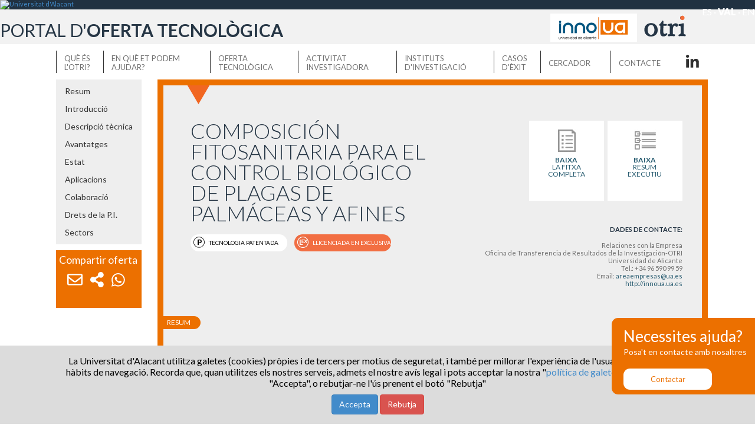

--- FILE ---
content_type: text/html; charset=utf-8
request_url: https://innoua.ua.es/ca/composici%C3%B3n-fitosanitaria-para-el-control-biol%C3%B3gico-de-plagas-de-palm%C3%A1ceas-y-afines-1
body_size: 37593
content:


   
<!DOCTYPE html>
<html lang="es-ES" class="css3transitions">
<head>
    
    <meta charset="UTF-8" />
    <title>OT-0813 - Composici&#243;n fitosanitaria para el control biol</title>
    
    <meta name="description" content="&lt;p style=&quot;text-align: justify;&quot;&gt;El grupo de investigaci&amp;oacute;n ha desarrollado una composici&amp;oacute;n fitosanitaria y un m&amp;eacute;todo para elaborarla que" />
    <meta name="viewport" content="width=device-width, initial-scale=1, maximum-scale=1">
    <script type='text/javascript' src='https://innoua.ua.es//Content/web/js/jquery.js'></script>
    <script type='text/javascript' src='https://innoua.ua.es//Content/web/js/layout.js'></script>
    <link rel="stylesheet" href="https://maxcdn.bootstrapcdn.com/bootstrap/3.2.0/css/bootstrap.min.css">
    <link rel="stylesheet" href="https://cdnjs.cloudflare.com/ajax/libs/font-awesome/4.7.0/css/font-awesome.min.css">
    <script src="https://maxcdn.bootstrapcdn.com/bootstrap/3.2.0/js/bootstrap.min.js"></script>
    <script src="https://web.ua.es/es/comun/documentos/gestadm/plantilla4/js/principal.js" type="text/javascript"></script>
    <script type="text/javascript" src="https://apis.google.com/js/plusone.js">{ lang: 'es' }</script>
    <script src="https://web.ua.es/es/comun/documentos/gestadm/plantilla4/js/unobtrusive.js" type="text/javascript"></script>
    <link href="https://web.ua.es/es/comun/documentos/gestadm/plantilla4/css/principal.css" rel="stylesheet" type="text/css" />
    <link href='https://fonts.googleapis.com/css?family=Lato:400,300,700,900' rel='stylesheet' type='text/css'>
    <link href='https://fonts.googleapis.com/css?family=Open+Sans:400,300,700,800,300italic,400italic,600,600italic,700italic,800italic' rel='stylesheet' type='text/css'>
    <link id="style-css" media="all" type="text/css" href="https://innoua.ua.es//Content/web/css/layout.css" rel="stylesheet">
    <link id="style-css" media="all" type="text/css" href="https://innoua.ua.es//Content/web/css/ficha.css" rel="stylesheet">
    <script src="https://innoua.ua.es//Content/web/js/ficha.js" type="text/javascript"></script>


    
    <link href="https://innoua.ua.es//Content/web/css/innoua.css" rel="stylesheet" type="text/css" />
    

    
    <link rel="canonical" href="https://innoua.ua.es/ca/composici%c3%b3n-fitosanitaria-para-el-control-biol%c3%b3gico-de-plagas-de-palm%c3%a1ceas-y-afines-1" />
    

    <!-- Marcado JSON-LD generado para el marcado de datos estructurados de Google. -->
    <script type="application/ld+json">
        {
        "@context": "http://schema.org",
        "@type": "Product",
        "name": "OT-0813 - Composici&#243;n fitosanitaria para el control biol&#243;gico de plagas de palm&#225;ceas y afines"
        "image": "https://innoua.ua.es//OtriOT/Upload/2015-147-349-logo.jpg"
        "description": "&lt;p style=&quot;text-align: justify;&quot;&gt;El grupo de investigaci&amp;oacute;n ha desarrollado una composici&amp;oacute;n fitosanitaria y un m&amp;eacute;todo para elaborarla que permite reducir las poblaciones de insectos plaga que atacan a las palmeras y afines. La composici&amp;oacute;n, a base de subproductos agr&amp;iacute;colas de palm&amp;aacute;ceas y de hongos entomopat&amp;oacute;genos (agentes de control biol&amp;oacute;gico), permite reducir dr&amp;aacute;sticamente la poblaci&amp;oacute;n de insectos en pocos d&amp;iacute;as sin causar da&amp;ntilde;os a la planta ni a los organismos beneficiosos de &amp;eacute;sta.&lt;/p&gt;
&lt;p style=&quot;text-align: justify;&quot;&gt;La&amp;nbsp;composici&amp;oacute;n tiene una f&amp;aacute;cil aplicaci&amp;oacute;n en el campo y los hongos pueden resistir m&amp;aacute;s tiempo las condiciones adversas del medio. Es por tanto, un bioinsecticida muy eficaz, con buenas caracter&amp;iacute;sticas de conservaci&amp;oacute;n, almacenamiento y modo de producci&amp;oacute;n (incluso permite el escalado a nivel industrial). El grupo busca empresas interesadas en adquirir esta tecnolog&amp;iacute;a para su explotaci&amp;oacute;n comercial.&lt;/p&gt;",
        "brand": {
        "@type": "Brand",
        "name": "Universidad de Alicante / Universitat d&#39;Alacant",
        "logo": "https://web.ua.es/secciones-ua/images/layout/logo-ua.jpg"
        },
        "review": {
        "@type": "Review",
        "author": {
        "@type": "Person",
        "name": "Oficina de Transfer&#232;ncia de Resultats de la Investigaci&#243;-OTRI"
        }
        }
        }
    </script>
	
	
	<!-- Google Tag Manager -->
    <script>(function (w, d, s, l, i) { w[l] = w[l] || []; w[l].push({ 'gtm.start': new Date().getTime(), event: 'gtm.js' }); var f = d.getElementsByTagName(s)[0], j = d.createElement(s), dl = l != 'dataLayer' ? '&l=' + l : ''; j.async = true; j.src = 'https://www.googletagmanager.com/gtm.js?id=' + i + dl; f.parentNode.insertBefore(j, f); })(window, document, 'script', 'dataLayer', 'GTM-TQTZWG2');</script>
    <!-- End Google Tag Manager -->


</head>
<body>
	<!-- Google Tag Manager (noscript) -->
    <noscript>
        <iframe src="https://www.googletagmanager.com/ns.html?id=GTM-TQTZWG2" height="0" width="0" style="display:none;visibility:hidden"></iframe>
    </noscript>
    <!-- End Google Tag Manager (noscript) -->
    <div id="marco-contenido">

        


<link rel="stylesheet" href="https://cdnjs.cloudflare.com/ajax/libs/font-awesome/4.7.0/css/font-awesome.min.css">


<link rel="alternate" href="https://innoua.ua.es/es/composici%c3%b3n-fitosanitaria-para-el-control-biol%c3%b3gico-de-plagas-de-palm%c3%a1ceas-y-afines-1" hreflang="es" />
<link rel="alternate" href="https://innoua.ua.es/ca/composici%c3%b3n-fitosanitaria-para-el-control-biol%c3%b3gico-de-plagas-de-palm%c3%a1ceas-y-afines-1" hreflang="ca-es" />
<link rel="alternate" href="https://innoua.ua.es/en/composici%c3%b3n-fitosanitaria-para-el-control-biol%c3%b3gico-de-plagas-de-palm%c3%a1ceas-y-afines-1" hreflang="en" />




<div id="cabecera1-ua">

    <div class="contenedor">
        <h1 style="display:none">Universitat d&#39;Alacant</h1>
        <div id="logo-ua">
            <a target="_blank" title="Universitat d&#39;Alacant" href="http://www.ua.es/es/index.html"><img alt="Universitat d&#39;Alacant" src="https://web.ua.es/es/comun/imagenes/gestadm/plantilla4/css/transparente.gif" class="sprite i-logo_ua"></a>
            <span id="selector-idiomas-innoua">
                <a href="/es/composici%c3%b3n-fitosanitaria-para-el-control-biol%c3%b3gico-de-plagas-de-palm%c3%a1ceas-y-afines-1" class="">ES</a>
                ·
                <a href="/ca/composici%c3%b3n-fitosanitaria-para-el-control-biol%c3%b3gico-de-plagas-de-palm%c3%a1ceas-y-afines-1" class="selector-idiomas-resalta">VAL</a>
                ·
                <a href="/en/composici%c3%b3n-fitosanitaria-para-el-control-biol%c3%b3gico-de-plagas-de-palm%c3%a1ceas-y-afines-1" class="">EN</a>
            </span>
        </div>
        
        
        

        
        <!-- Herramientas de la UA -->
        

    </div>
</div>

<div id="cabecera2-ua">
    <div class="contenedor">
        
        <a id="home" href="/ca"><span id="sgittOtri2">PORTAL D'<b>OFERTA TECNOLÒGICA</b></span></a>
        <a href="/ca"><span id="cabecera2-logoOtri"> </span> </a>
        <a href="/ca"><span id="cabecera2-logoInno"> </span> </a>
    </div>
</div>
<div id="wrapperMenuOtri">
    <div class="container">
        <a id="enlaceQueEs" href="/ca/que-es-la-otri" class="enlaceHeader">QUÈ ÉS<br>L'OTRI?</a>
        <a id="enlaceEnQue" href="/ca/en-que-et-podem-ajudar" class="enlaceHeader">EN QUÈ ET PODEM<br>AJUDAR?</a>
        <a id="enlaceOfertaTecnologica" href="/ca/oferta-tecnologica" class="enlaceHeader">OFERTA<br>TECNOLÒGICA</a>
        <a id="enlaceActividadInvestigadora" href="/ca/activitat-investigadora" class="enlaceHeader">ACTIVITAT<br />INVESTIGADORA</a>
        <a id="enlaceActividadInvestigadora" href="/ca/instituts-investigacio" class="enlaceHeader">INSTITUTS<br />D'INVESTIGACIÓ</a>
        <a id="enlaceCasosExito" href="/ca/casos-d-exit" class="enlaceHeader">CASOS <br />D'ÈXIT</a>
        <a id="enlaceBuscador" href="/ca/cercador" class="enlaceHeader">CERCADOR</a>
        <a id="enlaceContacto" href="/ca/contacte" class="enlaceHeader">CONTACTE</a>

        <a target="_blank" id="enlaceLinkedIn" class="logoLinkedIn" href="https://www.linkedin.com/company/innoua/"></a>


    </div>

    

</div>

        
        

        


<script src="https://innoua.ua.es//Content/web/js/contactoPopUpForm.js"></script>

<div id="naranja">
    <div id="bloque">
        <p class="tituloNaranja">Necessites ajuda?</p>
        <p class="cuerpoNaranja">Posa&#39;t en contacte amb nosaltres</p>
        <!-- A button to open the popup form -->
        
        <div id="botonContactarPeq">
            Contactar
        </div>
    </div>
</div>


<div id="form-naranja" class="ContainerFormContactoNaranja" hidden>

    <div id="frm-contact" class="formContactoNaranja">
        <div id="cerrarNaranja1" class="cerrarNaranja">
            <img src="https://innoua.ua.es//Content/web/images/home/Cerrar_X_blanca.png">
        </div>
        <p class="tituloNaranja">Necessites ajuda?</p>
        <p class="cuerpoNaranja">Posa&#39;t en contacte amb nosaltres</p>
        <form id="mi-form">
            <div class="form-group">
                <input type="text" name="empresa" id="empresa"
                       class="form-control" PlaceHolder="Empresa*">
            </div>
            <div class="form-group">
                <input type="text" name="nombre" id="nombre"
                       class="form-control" PlaceHolder="Nom*">
            </div>
            <div class="form-group">
                <input type="text" name="cargo" id="cargo"
                       class="form-control" PlaceHolder="C&#224;rrec">
            </div>
            <div class="form-group">
                <input type="text" name="emailContacto" id="emailContacto"
                       class="form-control" PlaceHolder="Email*">
            </div>
            <div class="form-group">
                <input type="text" name="tlfContacto" id="tlfContacto"
                       class="form-control" PlaceHolder="Tel&#233;fon">
            </div>
            <div class="form-group">
                <textarea name="textContacto" id="textContacto"
                          class="form-control" rows="3" PlaceHolder="Quina necessitat tecnol&#242;gica tens?"></textarea>
            </div>
            <div class="checkbox" id="contendedorCheckPolPriv">
                <label>
                    <input id="checkPolPriv" type="checkbox">
                    <span>He llegit i accepte la <a href="https://seuelectronica.ua.es/va/privadesa.html" target="_blank">política de privacitat</a></span>
                </label>
            </div>
            <input name="__RequestVerificationToken" type="hidden" value="9gMHX18KonHfgFmLZGFJkb4YAQ4ciS60KCHfU41YDfCpozM5BjjTqQzPjarIcc8P6ktuoyWwTjjdtDM-_fTNZH0b281DEDK7KBLl2rqRABU1" />
            <div id="botonEnviarContacto" data-url="/ca/enviacorreointeres" onclick="enviarContacto();">
                Enviar

            </div>
            <div class="form-group hidden">
                <input type="button" value="Reset">
            </div>

        </form>
    </div>

</div>

<div id="naranja-respuesta" hidden>
    <div id="bloque" >
        <div id="cerrarNaranja2" class="cerrarNaranja">
            <img src="https://innoua.ua.es//Content/web/images/home/Cerrar_X_blanca.png">
        </div>
        <div id="naranja-respuesta-ok">
            <p class="tituloNaranja">Gr&#224;cies per contactar</p>
            <p class="cuerpoNaranja">El teu formulari s'ha enviat correctament. </br></br>
El nostre equip es posarà de nou en contacte amb tu com més prompte millor.</p>
        </div>
        <div id="naranja-respuesta-error" hidden>
            <p class="tituloNaranja">Upppss...!! Ha ocorregut un error.</p>
            <p class="cuerpoNaranja">Intente l'enviament més tard o escriga un correu electrònic directament a <a href="mailto:areaempresas@ua.es">areaempresas@ua.es</a></p>
        </div>

        <!-- A button to open the popup form -->
        
        
    </div>
</div>





        


<div class="container" id="otro">
    <div class="row">
        <div class="col-md-2" >
            

<link href="/Content/web/css/menuFichaOferta.css" rel="stylesheet" />
<script src="/Content/web/js/MenuFichaOferta.js"></script>


<div id="menuOT_Flota">
    <div id="menuOT_nav">
        <nav>
            <ul>
                <li><a href="#parteResumen2">Resum</a></li>
                <li><a href="#Intro">Introducci&#243;</a></li>
                <li><a href="#DescripTecnica">Descripci&#243; t&#232;cnica</a></li>
                <li><a href="#Ventajas">Avantatges</a></li>
                <li><a href="#Estado">Estat</a></li>
                <li><a href="#Aplicaciones">Aplicacions</a></li>
                <li><a href="#Colaboracion">Colaboraci&#243;</a></li>
                <li><a href="#DerechosPI">Drets de la P.I.</a></li>
                <li><a href="#SectoresApli">Sectors</a></li>
            </ul>
        </nav>
    </div>

    <div id="compartirOferta">
        <div id="bloque2">
            <p class="tituloRRSS">Compartir oferta</p>
        </div>
        <nav>
            <ul>
                <li><a title="Comparte per Email" href="mailto:?subject=Mira la tecnologia de la Universitat d&#39;Alacant que he trobat:&body=Mira la tecnologia de la Universitat d&#39;Alacant que he trobat: https://innoua.ua.es/ca/composici%c3%b3n-fitosanitaria-para-el-control-biol%c3%b3gico-de-plagas-de-palm%c3%a1ceas-y-afines-1"><img src="/Content/web/images/ficha/mail.png" /></a></li>
                <li title="Comparte per XXSS" id="compartirRRSS"><img src="/Content/web/images/ficha/compartir.png" /></li>
                <li>
                    <a title="Comparte per Whatsapp" href="https://api.whatsapp.com/send?text=Mira la tecnologia de la Universitat d&#39;Alacant que he trobat: https://innoua.ua.es/ca/composici%c3%b3n-fitosanitaria-para-el-control-biol%c3%b3gico-de-plagas-de-palm%c3%a1ceas-y-afines-1"
                       data-action="share/whatsapp/share"
                       target="_blank"><img src="/Content/web/images/ficha/whats.png" /></a>
                </li>
            </ul>
        </nav>
        <div id="rrss_ul">
            <nav id="rrss_nav">
                <ul >
                    <li><a title="Comparte per Facebook" href="https://www.facebook.com/share.php?u= https://innoua.ua.es/ca/composici%c3%b3n-fitosanitaria-para-el-control-biol%c3%b3gico-de-plagas-de-palm%c3%a1ceas-y-afines-1 " target="_blank"><i class="fa fa-facebook " aria-hidden="true"></i></a></li>
                    <li><a title="Comparte per Twitter" href="https://twitter.com/share?text=Mira la tecnologia de la Universitat d&#39;Alacant que he trobat:https://innoua.ua.es/ca/composici%c3%b3n-fitosanitaria-para-el-control-biol%c3%b3gico-de-plagas-de-palm%c3%a1ceas-y-afines-1" target="_blank"><i class="fa fa-twitter " aria-hidden="true"></i></a></li>
                    <li><a title="Comparte per LinkedIn" href="https://www.linkedin.com/sharing/share-offsite/?url=https://innoua.ua.es/ca/composici%c3%b3n-fitosanitaria-para-el-control-biol%c3%b3gico-de-plagas-de-palm%c3%a1ceas-y-afines-1" target="_blank"><i class="fa fa-linkedin " aria-hidden="true"></i></a></li>
                </ul>
            </nav>
        </div>
    </div>
</div>

        </div>
        <div class="col-md-10"  id="wrapperFicha">
        
                    <img src="https://innoua.ua.es//Content/web/images/ficha/pico-naranja.jpg" id="pico">
                <div id="parteResumen">
                    <div id="resumen" class="grid grid_6">
                        <span class="tituloApartado">
                            
                        </span>
                        <span class="tituloSeccion">Composici&#243;n fitosanitaria para el control biol&#243;gico de plagas de palm&#225;ceas y afines</span>
                        <div class="bloqueCarcateristicas">
                                <div class="caracteristica">
                                    <span class="tecnologiaPatentada"><img src="https://innoua.ua.es//Content/web/images/ficha/tecnologiaPatentada.jpg" class="imagenTecnolgiaPatentada" />TECNOLOGIA PATENTADA</span>
                                </div>


                                <div class="caracteristica">
                                    <span class="licenciaExclusiva"><img src="https://innoua.ua.es//Content/web/images/ficha/LicenciaExclusiva.jpg" class="imagenLicencia" />LLICENCIADA EN EXCLUSIVA</span>
                                </div>
                        </div>

                    </div>
                    <div id="parteDescargasArriba" class="grid grid_6">
                            <a href="/es/1/composici%c3%b3n-fitosanitaria-para-el-control-biol%c3%b3gico-de-plagas-de-palm%c3%a1ceas-y-afines-pdf" target="_blank">
                                <span class="descargaFicha" href="">
                                    <span>BAIXA</span><br>LA FITXA<br>COMPLETA<br><br>
                            </span>
                        </a>
                        <a href="/es/1/composici%c3%b3n-fitosanitaria-para-el-control-biol%c3%b3gico-de-plagas-de-palm%c3%a1ceas-y-afines-resumen" target="_blank">
                            <span id="descargaResumen" class="descargaFicha" href="">
                                <span>BAIXA</span><br>RESUM<br>EXECUTIU<br><br>
                        </span>
                    </a>
                                                    <span id="textoDatos">DADES DE CONTACTE:</span>
<p>Relaciones con la Empresa<br />Oficina de Transferencia de Resultados de la Investigaci&oacute;n-OTRI<br />Universidad de Alicante<br />Tel.: +34 96 590 99 59<br />Email:&nbsp;<a href="mailto:areaempresas@ua.es">areaempresas@ua.es<br /></a><a href="http://innoua.ua.es" target="_blank">http://innoua.ua.es</a><br /><br /></p>                        <br />

                    </div>
                    <div class="clearer"></div>
                    <br />
                </div>
                

                <div class="apartadoResumen">
                        <div class="izq">
                            <div id="parteResumen2" name="parteResumen2">
                                <div class="resumen">
                                    <span class="tituloParte">RESUM</span>
                                </div>
                                <div class="grid">
                                    <p style="text-align: justify;">El grupo de investigaci&oacute;n ha desarrollado una composici&oacute;n fitosanitaria y un m&eacute;todo para elaborarla que permite reducir las poblaciones de insectos plaga que atacan a las palmeras y afines. La composici&oacute;n, a base de subproductos agr&iacute;colas de palm&aacute;ceas y de hongos entomopat&oacute;genos (agentes de control biol&oacute;gico), permite reducir dr&aacute;sticamente la poblaci&oacute;n de insectos en pocos d&iacute;as sin causar da&ntilde;os a la planta ni a los organismos beneficiosos de &eacute;sta.</p>
<p style="text-align: justify;">La&nbsp;composici&oacute;n tiene una f&aacute;cil aplicaci&oacute;n en el campo y los hongos pueden resistir m&aacute;s tiempo las condiciones adversas del medio. Es por tanto, un bioinsecticida muy eficaz, con buenas caracter&iacute;sticas de conservaci&oacute;n, almacenamiento y modo de producci&oacute;n (incluso permite el escalado a nivel industrial). El grupo busca empresas interesadas en adquirir esta tecnolog&iacute;a para su explotaci&oacute;n comercial.</p>
                                </div>

                                <div class="clearer"></div>
                            </div>
                        </div>




                        <div class="derImagenSinVideo">

                            <div id="imagenResumen" class="grid">
                                <span>
                                    <img src="https://cvnet.cpd.ua.es/OtriOT/Upload/2015-147-349-logo.jpg" width="340">
                                    
                                </span>

                            </div>

                        </div>

                    <div class="clearer"></div>
                </div>
                    <div class="apartado abierto">
                        <div class="wrapperAbrirAcordeon">
                            <span class="tituloParte" id="Intro">INTRODUCCI&#211;</span>
                                <span class="abrirAcordeon"></span>
                        </div>
                        <div class="contenidoApartado">
                            <p style="text-align: justify;">El continuo crecimiento de la poblaci&oacute;n humana requiere nuevos caminos para incrementar la producci&oacute;n de alimentos. Para conseguir este objetivo, uno de los caminos es reducir las p&eacute;rdidas en los cultivos agr&iacute;colas provocadas por organismos que producen enfermedades y plagas. Entre los m&eacute;todos utilizados, el m&aacute;s importante es el uso de agroqu&iacute;micos. No obstante, su elevada toxicidad, residualidad y mal manejo han dado lugar a buscar alternativas, por ejemplo, el empleo de t&aacute;cticas de control biol&oacute;gico mediante bioinsecticidas, con un menor impacto medioambiental.</p>
<p style="text-align: justify;">Los hongos entomopat&oacute;genos ofrecen posibilidades muy interesantes para el control biol&oacute;gico ya que, adem&aacute;s de los da&ntilde;os directos que causan al hu&eacute;sped, pueden formar epizootias que se extienden entre sus poblaciones. En el desarrollo de estos micoinsecticidas, destaca la especie Beauveria bassiana, que infecta a un amplio rango de insectos hu&eacute;spedes que causan plagas de importancia agr&iacute;cola, ganadera y en salud humana.</p>
<p style="text-align: justify;">Para obtener una masa de hongos suficiente para su uso como bioinsecticidas, es necesario un crecimiento eficiente en medios de cultivo determinados. Los sustratos s&oacute;lidos para producir hongos entomopat&oacute;genos se basan en productos primarios de la agricultura (almid&oacute;n, salvado, harina de ma&iacute;z, etc.), aunque el uso de subproductos agr&iacute;colas (cortezas de con&iacute;feras, agua de coco, mesocarpo de almendra, etc.) permite reducir los costes de producci&oacute;n.</p>
                        </div>
                    </div>
                    <div class="clearer"></div>

                    <div class="apartado">
                        <div class="wrapperAbrirAcordeon">
                            <span class="tituloParte" id="DescripTecnica" nombre="DescripTecnica">DESCRIPCI&#211; T&#200;CNICA</span>
                                <span class="abrirAcordeon"></span>
                        </div>
                        <div class="contenidoApartado">
                            <p style="text-align: justify;">Se ha desarrollado una composici&oacute;n fitosanitaria a base de subproductos agr&iacute;colas de palm&aacute;ceas (hojas, triturados, fragmentos o polvo de d&aacute;tiles o semillas de palmera datilera sin uso agr&iacute;cola, preferentemente de la especie Phoenix dactylifera) y hongos entomopat&oacute;genos (concretamente las cepas 193 y 203 de la especie Beauveria bassiana), para reducir el n&uacute;mero de insectos plaga en las palmeras y afines, sin causar da&ntilde;o a la propia planta ni a otros organismos que pueden ser beneficiosos para las plantas.</p>
<p style="text-align: justify;">Esta composici&oacute;n permite aumentar la supervivencia de los hongos entomopat&oacute;genos que van a actuar como agentes de control biol&oacute;gico. Se trata pues de una forma eficaz de bioinsecticida que, debido a sus caracter&iacute;sticas de conservaci&oacute;n, almacenamiento y modo de producci&oacute;n, permite su escalado a nivel industrial. Los hongos crecidos sobre este sustrato pueden resistir m&aacute;s tiempo las condiciones adversas del medio, adem&aacute;s de facilitar su aplicaci&oacute;n en el campo.</p>
<p style="text-align: justify;">Los ensayos realizados han demostrado que el producto formulado es altamente patog&eacute;nico para las plagas de picudo rojo (Rhynchophorus ferrugineus) y cole&oacute;ptero nitid&uacute;lido (Carpophilus dimidiatus), tanto contra larvas como contra adultos, generando una mortalidad del 100% en periodos de exposici&oacute;n cortos.</p>
<p style="text-align: justify;">El m&eacute;todo para obtener esta composici&oacute;n fitosanitaria comprende:</p>
<p style="text-align: justify; padding-left: 30px;">a. Fragmentar o triturar los subproductos de palmera (requiere un paso de esterilizaci&oacute;n, que puede realizarse antes o despu&eacute;s de la fragmentaci&oacute;n o trituraci&oacute;n).</p>
<p style="text-align: justify; padding-left: 30px;">b. Inocular el producto del paso anterior con un hongo entomopat&oacute;geno de la especie Beauveria bassiana.</p>
<p>Esta composici&oacute;n fitosanitaria tiene uso en el control biol&oacute;gico de plagas de insectos (preferentemente de picudo rojo -Rhynchophorus ferrugineus-).<br /><br /><img style="display: block; margin-left: auto; margin-right: auto;" src="https://cvnet.cpd.ua.es/OtriOT/Upload/OT1/Imagen 1.png" alt="" width="393" height="199" /></p>
<div style="text-align: left;">&nbsp; &nbsp; &nbsp; &nbsp; &nbsp; &nbsp; &nbsp; &nbsp; &nbsp; &nbsp; &nbsp;Larva y adulto de picudo rojo (Rhynchophorus ferrugineus).</div>
                        </div>
                    </div>
                    <div class="clearer"></div>


                    <div class="apartado">
                        <div class="wrapperAbrirAcordeon">
                            <span class="tituloParte" id="Ventajas" nombre="Ventajas">AVANTATGES I ASPECTES INNOVADORS</span>
                                <span class="abrirAcordeon"></span>
                        </div>
                        <div class="contenidoApartado">
                            <p style="padding-left: 30px;">&bull; Permite reducir en n&uacute;mero de insectos plaga en las palmeras y afines sin causar da&ntilde;o a la propia planta ni a otros organismos que pueden ser beneficiosos para las plantas.</p>
<p style="padding-left: 30px;">&bull; Permite aumentar el tiempo de supervivencia del hongo en el medio gracias a los nutrientes que les aporta el sustrato sobre el que crecen (tienen mayor viabilidad).</p>
<p style="padding-left: 30px;">&bull; Los hongos que forman parte de esta composici&oacute;n pueden resistir m&aacute;s tiempo las condiciones adversas del medio.</p>
<p style="padding-left: 30px;">&bull; La utilizaci&oacute;n de los hongos, junto con el sustrato en el que crecen, facilitan su aplicaci&oacute;n en el campo para que act&uacute;en contra sus respectivos insectos diana.</p>
<p style="padding-left: 30px;">&bull; Permite el reciclado de subproductos agr&iacute;colas (sustratos sobre los que crece el hongo y que forman parte de la composici&oacute;n).</p>
<p style="padding-left: 30px;">&bull; Es altamente patog&eacute;nico (por contacto y/o ingesti&oacute;n), tanto para las larvas como para los adultos de picudo rojo (Rhynchophorus ferrugineus) y cole&oacute;ptero nitid&uacute;lido (Carpophilus dimidiatus).</p>
<p style="padding-left: 30px;">&bull; Es eficaz en fresco y resiste diferentes condiciones de almacenamiento (varias temperaturas y humedades) durante al menos 2 meses, sin perder viabilidad ni patogenicidad.</p>

                        </div>
                    </div>
                    <div class="clearer"></div>

                    <div class="apartado">
                        <div class="wrapperAbrirAcordeon">
                            <span class="tituloParte" id="Estado" nombre="Estado">ESTAT ACTUAL</span>
                                <span class="abrirAcordeon"></span>
                        </div>
                        <div class="contenidoApartado">
                            <p style="text-align: justify;">Tras m&uacute;ltiples ensayos, se ha desarrollado una composici&oacute;n fitosanitaria y optimizado el m&eacute;todo de elaboraci&oacute;n de la misma a nivel de laboratorio. Su uso permite luchar eficazmente contra insectos plaga de palmeras y afines sin causar da&ntilde;o a la planta ni a los organismos beneficiosos de &eacute;sta.</p>

                        </div>
                    </div>
                    <div class="clearer"></div>

                    <div class="apartado">
                        <div class="wrapperAbrirAcordeon">
                            <span class="tituloParte" id="Aplicaciones" nombre="Aplicaciones">APLICACIONS DE L&#39;OFERTA </span>
                                <span class="abrirAcordeon"></span>
                        </div>
                        <div class="contenidoApartado">
                            <p style="text-align: justify;">&middot; Empresas que desarrollan medios de cultivo para el crecimiento eficiente de hongos entomopat&oacute;genos.</p>
<p style="text-align: justify;">&middot; Empresas interesadas en dar valor a&ntilde;adido a los residuos generados en el cultivo de la palmera (hojas, d&aacute;tiles, semillas, etc.) y que no tienen un uso agr&iacute;cola.</p>
<p style="text-align: justify;">&middot; Empresas interesadas en obtener gran masa de hongos para su uso como bioinsecticidas (permite el escalado a nivel industrial).</p>
<p style="text-align: justify;">&middot; Agricultura biol&oacute;gica, ya que permite reducir las poblaciones de insectos plaga que atacan a palmeras y afines (preferentemente a la palmera datilera), sin hacer uso de los agroqu&iacute;micos convencionales.</p>

                        </div>
                    </div>
                    <div class="clearer"></div>

                    <div class="apartado">
                        <div class="wrapperAbrirAcordeon">
                            <span class="tituloParte" id="Colaboracion" nombre="Colaboracion">COL&#183;LABORACI&#211; BUSCADA</span>
                                <span class="abrirAcordeon"></span>
                        </div>
                        <div class="contenidoApartado">
                            <p style="text-align: justify;">El grupo de investigaci&oacute;n busca empresas interesadas en adquirir la tecnolog&iacute;a para su explotaci&oacute;n comercial. Para ello, est&aacute; dispuesto a firmar cualquiera de las diferentes formas de transferencia de tecnolog&iacute;a (licencia de la patente, cesi&oacute;n, etc.).<br /><br /><br /><br /><br /></p>

                        </div>
                    </div>
                    <div class="clearer"></div>

                    <div class="apartado">
                        <div class="wrapperAbrirAcordeon">
                            <span class="tituloParte" id="DerechosPI" name="DerechosPI">DRETS DE PROPIETAT INTEL&#183;LECTUAL</span>
                                <span class="abrirAcordeon"></span>
                        </div>
                        <div class="contenidoApartado">
                            La tecnolog&iacute;a se encuentra protegida bajo patente:<br /><br />&middot; N&uacute;mero de solicitud: P200701550.<br /><br />&middot; Fecha de solicitud: 05/06/2007.<br /><br /><br /><br /><br /><br />
                        </div>
                    </div>
                    <div class="clearer"></div>



                    <div class="apartado">
                        <div class="wrapperAbrirAcordeon">
                            <span class="tituloParte" id="SectoresApli" nombre="SectoresApli">SECTORS D&#39;APLICACI&#211; (4)</span>
                                <span class="abrirAcordeon"></span>
                        </div>
                        <div class="contenidoApartado">
Agroalimentaci&#243;n y Pesca <br />
Biodiversidad y Paisaje <br />
Biolog&#237;a <br />
Biolog&#237;a Molecular y Biotecnolog&#237;a <br />
                        </div>
                    </div>
                    <div class="clearer"></div>


        </div>
    </div>
</div>


        



<!-- Para las COOKIES-->
<link href="https://innoua.ua.es//Content/web/css/cookies.css" rel="stylesheet" type="text/css" />
<script src="https://innoua.ua.es//Content/web/js/cookies.js" type="text/javascript"></script>
<!-- Para las COOKIES-->
<!--COOKIES-->



<div id="dvCookieMessage" style="display:none; font-size: 16px; background-color: gainsboro; padding: 16px 16px 16px 16px; position:fixed;  bottom:0 ;width:100%;z-index:100 ">
    <div style="text-align:center" class="container">
        <p class="texto"> La Universitat d'Alacant utilitza galetes (cookies) pròpies i de tercers per motius de seguretat, i també per millorar l'experiència de l'usuari i conèixer-ne els hàbits de navegació. Recorda que, quan utilitzes els nostres serveis, admets el nostre avís legal i pots acceptar la nostra "<a href="https://si.ua.es/va/web-institucional-ua/normativa/politica-de-cookies.html">política de galetes </a>" prenent el botó "Accepta", o rebutjar-ne l'ús prenent el botó "Rebutja"</p>
        <button class="btn btn-primary" id="lnkOk"> Accepta </button>
        <button class="btn btn-danger" id="lnkNO"> Rebutja </button>
    </div>
</div>



<!--COOKIES-->

<div id="pieOtri">
    <div class="contenedor">
        <a target="_blank" class="enlacesPie" id="logoPieOtri" href="https://otri.ua.es/va/">
            <img style="width:235px;" src="https://innoua.ua.es//Content/web/images/layout/LogoOTRI_va.png?1" />

        </a>
        <a target="_blank" class="enlacesPie" id="enlaceGeneralitat" href="http://sgitt-otri.ua.es/es/empresa/innoua-programa-de-acercamiento-a-las-empresas.html"><img style="width: 175px;" src="https://innoua.ua.es//Content/web/images/layout/innouaGrande.jpg"></a>
        <a target="_blank" class="enlacesPie" id="enlaceGeneralitat" href="https://www.gva.es/va/inicio/presentacion"><img style="width:180px;" src="https://innoua.ua.es//Content/web/images/layout/generalitat.jpg?1"></a>
        <a target="_blank" class="enlacesPie" id="enlaceParqueCientifico" href="https://pca.ua.es/va/parc-cientific-d-alacant.html"><img style="width:150px;" src="https://innoua.ua.es//Content/web/images/layout/parqueCientifico.jpg?1"></a>

    </div>
    
</div>
<div id="pie2">
    <div class="container">
        <div class="pie_interes">
            <div id="pie_interes_cab"> Inter&#233;s </div>
            <ul>
                <li><a href="/ca/que-es-la-otri">¿Qué es la otri?</a></li>
                <li><a href="/ca/en-que-et-podem-ajudar">¿En qué podem ajudar-te?</a></li>
                <li><a href="/ca/oferta-tecnologica">Oferta Tecnológica</a>
                </li>
            </ul>

        </div>
        <div class="pie_interes">
            <div id="pie_interes_cab"> &nbsp; </div>
            <ul>
                <li><a href="/ca/activitat-investigadora">Actividat Investigadora</a></li>
                <li><a href="/ca/casos-d-exit">Casos d'èxit</a></li>
                <li><a href="/ca/cercador">Cercador</a></li>
            </ul>
        </div>
        <div class=" pie_interes">
            <div id="pie_interes_cab">&nbsp;  </div>
        </div>
        <div class="pie_interes">
            <div id="pie_interes_cab"> Contacte </div>
            <div id="pie_contacto_desc">
                <p>
                    Carretera de Sant Vicent del Raspeig s/n - 03690 Sant Vicent del Raspeig - Alacant <br />
                    Tel.: 965 90 9959
                </p>

                <p>
                    <a id="LinkContactarNosotros" href="/ca/contacte" >Contacta amb nosaltres</a>
                </p>
                <p>
                    <a target="_blank" id="enlaceLinkedIn" class="logoLinkedInBlanco" href="https://www.linkedin.com/company/innoua/"></a>
                </p>
            </div>
        </div>

    </div>
    <div class="contenedor ListaCondiciones" >
        
        <ul>
            <li><a href="https://si.ua.es/es/web-institucional-ua/normativa/condiciones-de-uso.html">Condicions d&#39;&#250;s</a></li>
            
            <li><a href="https://web.ua.es/es/accesibilidad/declaracion-de-accesibilidad.html">Accessibilitat </a></li>
            <li><a href="https://seuelectronica.ua.es/es/privacidad.html">Pol&#237;tica de privacitat</a></li>
            <li><a href="https://si.ua.es/es/web-institucional-ua/normativa/politica-de-cookies.html">Cookies</a></li>
            <li><a href="https://si.ua.es/es/web-institucional-ua/normativa/aviso-legal.html">Info legal</a></li>
            
            <li><a href="https://si.ua.es/es/web-institucional-ua/normativa/copyright.html">&copy; Universitat d&#39;Alacant 1996-2026</a></li>
        </ul>

    </div>
</div>




    </div>

</body>
</html>

--- FILE ---
content_type: text/css; charset=UTF-8
request_url: https://innoua.ua.es//Content/web/css/layout.css
body_size: 2557
content:
/* CSS Document */
*{
	margin: 0;
	padding:0;
 }
 
html{
	height:100%;
	overflow-x:hidden;
}

body {  
	font-family: 'Lato', sans-serif;
	font-size: 11px;
	color:#000;
	text-align: left;
	min-height: 100%;
	margin:0;
	background-color: #FFF;
	line-height: inherit !important;

	overflow: hidden;

}

table{
	border-collapse:collapse; 
	border-spacing:0;
}
a { outline:none;
	text-decoration:none; }

img{ border: 0; }

.clearer { clear:both; }

.container 
{
	padding-left: 0px;
	padding-right: 0px;
}
/*BERNABEU 
#innoUAGrande
{
	position: absolute;
	top: 32px;
	left: 0px;
}*/
#innoUAGrande
{
	float: right;
    margin-top: 30px;
}
#sgittOtri {
    /*font-weight: bold;*/
    display: inline-block;
    vertical-align: top;
    position: relative;
    /*background: url('~/../../images/layout/sgitt-otri1.png') no-repeat center left;*/
    background: url('~/../../images/layout/otri-pie.png') no-repeat center left;
    /*padding-left: 205px;*/
    padding-left: 104px;
    margin-top: 7px;
    margin-bottom: 4px;
    min-height: 48px;
    font-size: 30px;
    line-height: 26px;
    color: #263645;
    /*padding-top: 10px;*/
    padding-top: 15px;
    box-sizing: border-box;
}
#header {
    background: url('~/../../images/layout/cabecera.jpg') repeat-x top center;
    width: 100%;
    height: 185px;
}
#footer {
    background: url('~/../../images/layout/pie.jpg') repeat-x center center;
    width: 100%;
    height: 272px;
}
#pieOtri 
{
	    margin-top: 28px;
	    position: relative;	
}


body > #marco-contenido > #pieOtri .contenedor {
    background: url("~/../../images/home/detalleSubtitulo.jpg") repeat-x;
    padding-top: 37px;
    padding-bottom: 30px;
}
.container
{
	width: 1090px;
	position: relative;
	margin:0 auto;
	display: block;
}
#wrapperMenuOtri
{
	background: #FFFFFF;
	display: block;
	width: 100%;
}

#wrapperMenuOtri .container a.enlaceBordeDerecho
{
	border-right: 1px solid #cfcfcf;

}

#wrapperMenuOtri .container {
  box-sizing:border-box;
  height:124px;
  line-height:15px;
}

/*BERNABEU
#wrapperMenuOtri .container
{
	box-sizing:border-box;
	padding-left: 164px;
	line-height: 15px;
	text-align: right;
	height: 124px;
	padding-right: 63px;
}*/
.grid
{
	box-sizing:border-box;
	position: relative;
	float: left;

}
.grid.grid_3
{
	width: 25%;
}
.grid.grid_6
{
	width: 50%;
}

.clearer
{
	clear: both;
}
#botonEnviar
{
	position: absolute;
	top: 7px;
	right: 7px;
	cursor: pointer;
}
#botonEnviar:hover
{
	opacity: 0.7;
	filter:alpha(opacity=70);
}
#social li span
{
	text-indent: -5000px;
}
#logoOtri {
    display: inline-block;
    vertical-align: top;
    padding-left: 60px;
    padding-top: 12px;
    padding-bottom: 12px;
    padding-right: 5px;
    position: relative;
    font-family: "Lato", sans-serif;
    font-size: 20px;
    line-height: 21px;
    font-weight: 300;
    color: #000000;
    margin-top: 0px;
    margin-bottom: 6px;
    margin-right: 65px;
    text-align: left;
    position: absolute;
    top: 28px;
    left: 0px;
    background: url('~/../../images/layout/detalleLogo.png') no-repeat top left;
}
#logoOtri:hover
{
	text-decoration: none;
	opacity: 0.8;
	filter:alpha(opacity=80);
}
#wrapperMenuOtri .container .enlaceHeader {
    color: #717171;
    display: inline-block;
    vertical-align: top;
    font-size: 13px;
    background: url('~/../../images/layout/detalleMenu.jpg') top left no-repeat;
    padding-top: 62px;
    padding-left: 13px;
    margin-left: 18px;
    text-align: left;
}
#wrapperMenuOtri .container .separadorHeader
{
	font-size: 13px;
	color: #717171;
	display: inline-block;
	vertical-align: top;
	margin-left: 5px;
	margin-right: 5px;
}
#logoOtri span
{
	display: block;
	font-size: 22px;
	line-height: 21px;
	color: #398daf;
}
#logoOtri span.normal
{
	color: #7e7e7e;
	font-size: 10px;
	line-height: 11px;
}
#logoOtri span.azul
{
	color: #398daf;
	font-weight: 900;
}
#logoInnoUA
{
	position: absolute;
	right: 0px;
	bottom: 0px;
}
#enlaceInnoPie
{
	position: relative;
	top: -11px;
	left: 0px;
}
/*#logoPieOtri
{
    padding-left: 205px;
	display: inline-block;
	vertical-align: top;
    background: url('~/../../images/layout/sgitt-otri1.png') top left no-repeat;
	color: #263645;
	font-size: 11px;
	line-height: 13px;
	min-height: 114px;
	padding-top: 0px;
}*/
/*#logoPieOtri:hover
{
	text-decoration: none;
	opacity: 0.8;
	filter:alpha(opacity=80);
}
#logoPieOtri span
{
	color: #7b7b7b;
	font-weight: 300;
	font-size: 12px;
	display: block;
	padding-top: 0px;
}*/
@font-face {
    font-family: 'ua2';
    src:url('../fuentes/ua1.woff?-l6bl2o') format('woff');
    font-weight: normal;
    font-style: normal;
}

@font-face {
    font-family: 'ua1';
    src:url('../fuentes/ua1.eot?-l6bl2o');
    src:url('../fuentes/ua1.eot?#iefix-l6bl2o') format('embedded-opentype'),
    url('../fuentes/ua1.woff?-l6bl2o') format('woff'),
    url('../fuentes/ua1.ttf?-l6bl2o') format('truetype'),
    url('../fuentes/ua1.svg?-l6bl2o#UA1') format('svg');
    font-weight: normal;
    font-style: normal;
}
.iconoTwitter {
    height: 23px;
    width: 23px;
    content: "";
    display: block;
    background: url('~/../../images/layout/twitter.png') no-repeat center center;
    top: 10px;
    right: 35px;
    position: absolute;
}
.iconoFacebook {
    height: 23px;
    width: 23px;
    content: "";
    display: block;
    background: url('~/../../images/layout/facebook.png') no-repeat center center;
    top: 10px;
    right: 4px;
    position: absolute;
}

.icon-Twiter1:before, .icon-Face2:before {
    content: "";
}
.enlacesPie
{
	position: relative;
	margin-top: 21px;
	margin-left: 2%;
	margin-right: 2%
}

#wrapperBusquedaAvanzada
{
	background: #eeeeee;
	position: relative;
	width: 100%;
	padding-bottom: 27px;
	margin-bottom: 30px;
}
#botonBuscar {
    -webkit-border-radius: 36px;
    -moz-border-radius: 36px;
    border-radius: 36px;
    width: 194px;
    height: 33px;
    padding-left: 17px;
    background: url('~/../../images/buscador/iconoEnviarAvanzado.png') no-repeat right 4px center;
    background-color: #24596e;
    display: block;
    color: #FFFFFF;
    font-size: 18px;
    line-height: 33px;
    font-weight: 900;
    margin-left: 31px;
    cursor: pointer;
}
#botonBuscar:hover
{
	text-decoration: none;
	opacity: 0.8;
	filter:alpha(opacity=80);
}
#botonCerrarAvanzado {
    background: url('~/../../images/buscador/cerrar.jpg') no-repeat center center;
    display: block;
    width: 53px;
    height: 52px;
    position: absolute;
    top: 23px;
    right: 0px;
}

#botonCerrarAvanzado:hover
{
	text-decoration: none;
	opacity: 0.4;
	filter:alpha(opacity=40);
}
#wrapperBusquedaAvanzada .container
{
	padding-top: 40px;
}
#tituloBuscador {
    padding-left: 44px;
    display: block;
    color: #797979;
    font-size: 14px;
    background: url('~/../../images/buscador/lupaBuscador.jpg') no-repeat top left;
    padding-bottom: 24px;
}
#queBuscas
{
	padding-left: 70px;
}
#textoBuscas1
{
	font-size: 24px;
	color: #7c7c7c;
	font-weight: 300;
	display: block;
}
#textoBuscas2
{
	font-size: 10px;
	color: #444444;
	font-weight: bold;
	line-height: 19px;
	display: block;
}
#tituloBuscador span
{
	font-size: 18px;
	line-height: 18px;
}
#tituloBuscador span b
{
	font-weight: bold;
}
#queBuscas
{
	padding-bottom: 53px;
	position: relative;
}
#botonOfertasTecnologicas {
    background: url('~/../../images/buscador/iconoOfertasTecnologicas.png') no-repeat center left 8px;
    background-color: #FFFFFF;
}
#botonCapacidades {
    background: url('~/../../images/buscador/iconoCapacidades.png') no-repeat center left 8px;
    background-color: #FFFFFF;
}
.botonTipoBusqueda
{
	box-sizing:border-box;
	width: 369px;
	background-color: #FFFFFF;
	height: 64px;
	line-height: 64px;
	padding-left: 76px;
	color: #15323f;
	font-size: 18px;
	text-align: left;
	margin-right:36px;
	display: inline-block;
	vertical-align: top;
	margin-top: 11px;
	-webkit-border-radius: 25px;
	-moz-border-radius: 25px;
	border-radius: 25px;
	position: relative;
}
.botonTipoBusqueda:hover
{
	text-decoration: none;
	color: #15323f;
	opacity: 0.7;
	filter:alpha(opacity=70);
}
.botonTipoBusqueda img
{
	position: relative;
	top: -12px;
	left: 0px;
}
    .botonTipoBusqueda span {
        background: url('~/../../images/buscador/check.jpg') no-repeat center left 8px;
        height: 46px;
        width: 46px;
        display: block;
        position: absolute;
        top: 9px;
        right: 15px;
    }
    .botonTipoBusqueda.activo span {
        background: url('~/../../images/buscador/check-activo.jpg') no-repeat center left 8px;
    }
#sectoresProductivos
{
	padding-left: 37px;
	padding-top: 22px;
	padding-bottom: 22px;
	display: block;
	border-top: 1px dashed #000206;
	border-bottom: 1px dashed #000206;
	margin-bottom: 30px;
}
#sectoresProductivos #wrapperBuscadorSectores
{

	-webkit-column-count: 3; /* Chrome, Safari, Opera */
    -moz-column-count: 3; /* Firefox */
    column-count: 3;
    -webkit-column-gap: 32px; /* Chrome, Safari, Opera */
    -moz-column-gap: 32px; /* Firefox */
    column-gap: 32px;
    padding-top: 13px;

}
#sectoresProductivos #textoSectoresProductos
{
	color: #15323f;
	font-size: 18px;
	margin-bottom: 12px;
}
#sectoresProductivos ul ,#sectoresProductivos li
{
	list-style:none;
}
#sectoresProductivos li
{
	line-height: 24px;
	color: #737373;
}
#sectoresProductivos li ul
{
	padding-top: 5px;
}
#sectoresProductivos ul li input
{
	margin-right: 8px;
	position: relative;
}
#sectoresProductivos ul ul li 
{
	
	padding-left: 25px;

}

@media screen and (max-width: 1024px){
	.container
	{
		width: 100%;
	}

}
@media screen and (max-width: 768px){

	.grid.grid_3
	{
		width: 50%;
	}
	.grid.grid_6
	{
		width: 100%;
	}
	#wrapperMenuOtri
	{
		display: none;
	}

}
@media screen and (max-width: 480px){

	.grid.grid_3
	{
		width: 100%;
	}
#wrapperMenuOtri .container a.enlaceBordeDerecho
{
	border-bottom: 1px solid #cfcfcf;
}
#wrapperMenuOtri .container a.enlaceBordeDerecho, #wrapperMenuOtri .container a
{
	width: 100%;
}
#wrapperMenuOtri
{
	height: auto;
}
}

--- FILE ---
content_type: text/css; charset=UTF-8
request_url: https://innoua.ua.es//Content/web/css/ficha.css
body_size: 7230
content:
.container .izq
{
	float: left;
	width: 65%;
	/*margin-top: 50px;*/
	box-sizing:border-box;
	padding-right: 4%;
    /*padding-left:2%;*/
}
.container .der
{
	float: left;
    text-align:right;
	width: 33%;
	margin-top: 38px;
	height: 70%;
}
.container .derImagen
{
	float: left;
	width: 33%;
	height: 70%;
    margin-top: 4px;
}
.container .derImagenSinVideo
{
	float: left;
	width: 33%;
	height: 70%;
    margin-top: 78px;
}
#parteResumen2 .resumen {
    height: 30px;
}
.apartadoResumen {
	position: relative;
	width: 100%;
	min-height: 68px;
    background:#EEEEEE;
}

.tituloApartado
{
	font-size: 13px;
	color: #f26e42;
	font-weight: 900;
	line-height: 13px;
	text-transform: uppercase;
	display: block;
	position: relative;
}
.tituloSeccion
{
	font-size: 36px;
	font-weight: 300;
	color: #263645;
	line-height: 35px;
	display: block;
	font-family: "Lato", sans-serif;
	text-transform: uppercase;
	margin-bottom: 18px;
	display: block;
	position: relative;
}
.bloqueCarcateristicas {
    display: block;
}
.caracteristica {
        display: inline;
}
.tecnologiaPatentada
{
	width: 164px;
	height: 29px;
	display: inline-block;
	/*background: url('http://jbernabeudesa.campus.ua.es/Content/web/images/ficha/tecnologiaPatentada.jpg') no-repeat center left 5px;*/
	background-color: #ffffff;
	line-height: 28px;
	box-sizing:border-box;
	/*padding-left: 30px;*/
    padding-left: 5px;
	font-size: 10px;
	-webkit-border-radius: 20px;
	-moz-border-radius: 20px;
	border-radius: 20px;
    margin-right: 10px;
}

.licenciaParcial
{
	width: 100px;
	height: 29px;
	display: inline-block;
	background-color: #4fc3dc;
    color: #FFFFFF;
	line-height: 28px;
	box-sizing:border-box;
    padding-left: 5px;
	font-size: 10px;
	-webkit-border-radius: 20px;
	-moz-border-radius: 20px;
	border-radius: 20px;
    margin-right: 10px;
}

.textoLicenciaParcial {
    color: #4fc3dc;
    line-height: 25px;
}

.licenciaExclusiva
{
	width: 164px;
	height: 29px;
	display: inline-block;
	background-color: #F26E42;
    color: #FFFFFF;
	line-height: 28px;
	box-sizing:border-box;
    padding-left: 5px;
	font-size: 10px;
	-webkit-border-radius: 20px;
	-moz-border-radius: 20px;
	border-radius: 20px;
    margin-right: 10px;
}

.imagenLicencia {
    padding-right: 5px;
    padding-bottom: 5px;
    top:2px;
}

.imagenTecnolgiaPatentada {
    padding-right: 5px;
    padding-bottom: 5px;
}

.tituloSeccion b
{
	font-weight: bold;
}
#parteResumen 
{
	padding-top: 60px;
	padding-left: 46px;
	padding-right: 33px;
	background: #eeeeee;
	box-sizing:border-box;
}
#wrapperFicha
{
	/*border: 10px solid #959595;*/
    border: 10px solid #F26E42;
	margin-bottom: 50px;
}
#parteDescargasArriba .descargaFicha {
    width: 127px;
    height: 136px;
    display: inline-block;
    vertical-align: top;
    text-align: center;
    color: #24596e;
    font-size: 12px;
    line-height: 12px;
    text-transform: uppercase;
    background: url('~/../../images/ficha/botonDescarga.jpg') no-repeat top 14px center;
    background-color: #FFFFFF;
    padding-top: 61px;
    box-sizing: border-box;
    margin-bottom: 8px;
    margin-left: 4px;
}
#parteDescargasArriba #descargaResumen {
    background: url('~/../../images/ficha/botonDescargaCompleta.jpg') no-repeat top 14px center;
    background-color: #FFFFFF;
}
#parteDescargasArriba .descargaFicha span
{
	font-weight: 700;

}
.descargaFicha a:hover
{
	text-decoration: none;
	opacity: 0.7;
	filter:alpha(opacity=70);
}
#parteDescargasArriba
{
	text-align: right;
	color: #6d6d6d;
	font-size: 11px;
}
#parteDescargasArriba #textoDatos
{
	display: block;
	padding-top: 34px;
	padding-bottom: 14px;
	font-size: 11px;
	color: #263645;
	font-weight: bold;
}
#parteDescargasArriba a
{
	color: #24596e;

}
#parteResumen2
{
	padding-top: 38px;
	padding-left: 46px;
	padding-right: 33px;
	background: #eeeeee;
	box-sizing:border-box;
	font-size: 16px;
	color: #818181;
	line-height: 19px;
	position: relative;
	/*border-bottom:1px dotted #ababab;*/
    text-align: justify;
}
#parteResumen2 p
{
	display: block;
	padding-bottom: 20px;
}
.tituloParte
{
	position: absolute;
	top: 0px;
	left: 0px;
	display: block;
	padding-left: 6px;
	padding-right: 17px;
	/*background: #959595;*/
    background: #F26E42;
	font-size: 12px;
	color: #ffffff;
	padding-bottom: 2px;
	padding-top: 1px;
	-webkit-border-top-right-radius: 20px;
-webkit-border-bottom-right-radius: 20px;
-moz-border-radius-topright: 20px;
-moz-border-radius-bottomright: 20px;
border-top-right-radius: 20px;
border-bottom-right-radius: 20px;
}
#imagenResumen
{
	text-align: right;
}
#imagenResumen span
{
	border:1px solid #ababab;
	padding: 8px 7px;
	display: inline-block;
	vertical-align: top;
}
.apartado
{
	position: relative;
	width: 100%;
	min-height: 68px;
	border-bottom:1px dotted #ababab;
}
.apartado .tituloParte
{
	top: 26px;
}
.contenidoApartado
{
	padding-left: 46px;
	padding-right: 33px;
	padding-bottom: 30px;
	font-size: 14px;
	color: #818181;
	line-height: 17px;
	-webkit-column-count: 2; /* Chrome, Safari, Opera */
    -moz-column-count: 2; /* Firefox */
    column-count: 2;
    -webkit-column-gap: 74px; /* Chrome, Safari, Opera */
    -moz-column-gap: 74px; /* Firefox */
    column-gap: 74px;
    text-align: justify;

}
.contenidoApartado.abierto
{
	display: block;
}
.abrirAcordeon {
    position: absolute;
    top: 21px;
    right: 32px;
    height: 28px;
    width: 28px;
    display: block;
    cursor: pointer;
    background: url('~/../../images/ficha/mas.jpg') no-repeat center center;
}
.apartado.abierto .abrirAcordeon {
    background: url('~/../../images/ficha/menos.jpg') no-repeat center center;
}
.abrirAcordeon:hover
{
	opacity: 0.7;
	filter:alpha(opacity=70);
}
.apartado .contenidoApartado
{
	display: none;
}
.apartado.abierto .contenidoApartado
{
	display: block;
}
.wrapperAbrirAcordeon
{
	height: 68px;
	width: 100%;
	display: block;
	cursor: pointer;
}
#pico
{
	position: absolute;
	top: 0px;
	left: 40px;
}

@media screen and (max-width: 1024px){

#resumen
{
	padding-bottom: 20px;
}

#parteDescargasArriba {
    text-align: center;
}

#wrapperFicha {
	border-left:0px;
	border-right: 0px;
	border-bottom: 0px;
}
#imagenResumen img
{
	width: 100%;
}
#imagenResumen 
{
	margin-bottom: 30px;
}
.contenidoApartado {
	-webkit-column-count: 1; /* Chrome, Safari, Opera */
    -moz-column-count: 1; /* Firefox */
    column-count: 1;
    -webkit-column-gap: 0px; /* Chrome, Safari, Opera */
    -moz-column-gap: 0px; /* Firefox */
    column-gap: 0px;
}
.tituloParte {
	max-width: 60%;
	vertical-align: top;
	display: inline-block;
	width: auto;
    font-size: 12px;
    position: relative;
    margin-bottom: 60px;
}

.wrapperAbrirAcordeon {
    height: auto;
}

.tituloSeccion {
    font-size: 28px;
    line-height: 31px;
}

}
@media screen and (max-width: 768px){




}
@media screen and (max-width: 480px){





}

--- FILE ---
content_type: text/javascript; charset=UTF-8
request_url: https://innoua.ua.es//Content/web/js/contactoPopUpForm.js
body_size: 4677
content:
/*jQuery(document).ready(function() {*/

	// VERSION 1
	//function openForm() {
	//	document.getElementById("myForm").style.display = "block";
	//}

	//function closeForm() {
	//	document.getElementById("myForm").style.display = "none";
	//}
/*});*/

// VERSION 2

//<script src="jquery-3.2.1.min.js" type="text/javascript"></script>
//<script type="text/javascript">

jQuery(document).ready(function () {

	$("#botonContactarPeq").on("click", function () {

		$("#naranja").hide();
		document.getElementById("mi-form").reset();
		//$("#mi-form").reset();
		$("#form-naranja").show("fast");
	});

	$("#cerrarNaranja1").on("click", function () {

		//console.log("Entra en cerrar naranja1");
		$("#form-naranja").hide(); // show("slow");
		////$("#naranja-respuesta").hide();
		//$("#naranja-respuesta").prop('hidden', true);
		$("#naranja").show("fast");
	});

	$("#cerrarNaranja2").on("click", function () {

		//console.log("Entra en cerrar naranja2");
		/*$("#form-naranja").hide(); // show("slow");*/
		$("#naranja-respuesta").hide();
		/*$("#naranja-respuesta").prop('hidden', true);*/
		$("#naranja").show("fast");
	});

});




function enviarContacto() {
	var valid;
	valid = validarContacto();
	if (valid) {
		var url_action = $("#botonEnviarContacto").data('url');
		//var token = $('[name=__RequestVerificationToken]').val();

		var token = $('input[name="__RequestVerificationToken"]').val();
		var headers = {};
		headers['__RequestVerificationToken'] = token;

		//console.log(token);

		var peticionContacto = {
			Empresa: $("#empresa").val().trim(),
			Nombre: $("#nombre").val().trim(),
			Cargo: $("#cargo").val().trim(),
			Email: $("#emailContacto").val().trim(),
			Telefono: $("#tlfContacto").val().trim(),
		    Necesidad: $("#textContacto").val().trim()
		};

		//var peticion_json = JSON.stringify(peticionContacto);
		//console.log("url_action" + url_action);
		//console.log("peticionContacto:" + peticionContacto);


		$.ajax({
			//Llamada syncrona o asyncrona (Por defecto asyncrona)
			//assync: false, //true,
			//Especificamos si es una llamada POST o GET
			type: 'POST',
			//Url para la petici�n. 
			url: url_action,
			// pasamos el Token de verificaci�n en el header
			headers: headers,
			//Tipo de dato que enviamos al servidor
			contentType: 'application/json; charset=utf-8',
			//Informaci�n a enviar (tambi�n podemos enviar una cadena de datos)
			data:  JSON.stringify(peticionContacto) ,
			//El tipo de informaci�n que se espera de respuesta
			//Normalmente, sabe interpretar lo devuelto y no hace falta ponerlo (json,html,text)
			//datatype:'json',
			success: function (data) {
				//C�digo que se ejecuta cuando la llamada ha ido correctamente
				if (data.resultado == 1) {
					$("#form-naranja").hide();
					$("#naranja-respuesta").prop('hidden', false);//     show("fast");
					$("#naranja-respuesta").show("fast");
				}
				else {
					//alert("Correo NO ENVIADO:" + data.resultmsg);
					$("#form-naranja").hide();
					$("#naranja-respuesta-error").show();
					$("#naranja-respuesta-ok").hide();
					$("#form-naranja").hide();
					$("#naranja-respuesta").css('background', '#313131');
					$("#naranja-respuesta").show("fast");
				}
			},
			error: function (request, status, error) {
  			//C�digo que se ejecuta cuando la llamada ha fallado
				//$("#form-naranja").hide();
				//$("#naranja-respuesta-error").show();
				//$("#naranja-respuesta-ok").hide();
				//$("#form-naranja").hide();
				//$("#naranja-respuesta").css('background', '#313131');
				//$("#naranja-respuesta").show("fast");
			},

		});
	}
}



function validarContacto() {
	var valid = true;
	$(".form-control").css('background-color', '');
	$(".formContactoNaranja .checkbox").css('background', '');


	if (!$("#empresa").val()) {
		$("#empresa").css('background-color', '#f7dddd');
		valid = false;
	}

	if (!$("#nombre").val()) {
		$("#nombre").css('background-color', '#f7dddd');
		valid = false;
	}

	if (!$("#emailContacto").val().match(/^[a-zA-Z0-9.!#$%&'*+/=?^_`{|}~-]+@[a-zA-Z0-9-]+(?:\.[a-zA-Z0-9-]+)*$/)) {
		$("#emailContacto").css('background-color', '#f7dddd');
		valid = false;
	}
	
	//if (!$("#textContacto").val()) {
	//	$("#textContacto").css('background-color', '#f7dddd');
	//	valid = false;
	//}

	if (!$("#checkPolPriv:checked").val()) {
		/*console.log('Entrando en checked');*/
		$(".formContactoNaranja .checkbox").css('background', '#f7dddd');
		/*$("#cargo").css('background-color', '#ff0000');*/
		valid = false;
	}

	return valid;
}






--- FILE ---
content_type: text/javascript; charset=UTF-8
request_url: https://innoua.ua.es//Content/web/js/layout.js
body_size: 1803
content:
jQuery(document).ready(function() {

	jQuery('#wrapperBusquedaAvanzada').hide();
	
	jQuery('#textoBusquedaAvanzada').click(function()
	{
		jQuery('#pico').addClass('gris');
		jQuery('#wrapperBusquedaAvanzada').show();
	});

	jQuery('#botonCerrarAvanzado').click(function()
	{
		jQuery('#wrapperBusquedaAvanzada').hide();
		jQuery('#pico').removeClass('gris');
	});

	jQuery('.botonTipoBusqueda').click(function()
	{
	    console.log("Entra");
	    jQuery(this).toggleClass('activo');

	    if (jQuery(this).hasClass('activo')) {
	        jQuery(this).find('#capacidades').val("S");
	        jQuery(this).find('#ofertaTecnologica').val("S");
	    }
	    else {
	        jQuery(this).find('#capacidades').val("N");
	        jQuery(this).find('#ofertaTecnologica').val("N");

	    }

	    //console.log("VALOR: " + jQuery(this).find('#capacidades').val());
	    //console.log("VALOR: " + jQuery(this).find('#ofertaTecnologica').val());
	});


	jQuery('#wrapperBuscador input').keypress(function (e) {
	    if (e.which == 13)
	        jQuery('#formBuscador').submit();
	});

	jQuery('#botonEnviar').click(function (e) {
	    jQuery('#formBuscador').submit();
	});

	jQuery('#botonEnviar2').click(function (e) {
		jQuery('#formBuscador').submit();
	});

	jQuery('#botonBuscar').click(function (e) {
	    jQuery('#formBuscador').submit();
	});

    /*
    jQuery('#wrapperBuscador input').keypress(function(e) {
        if(e.which == 13) 
            window.location.assign('resultados.html');
        });
    jQuery('#botonEnviar').click(function(e) {
            window.location.assign('resultados.html');
        });
    jQuery('#botonBuscar').click(function(e) {
            window.location.assign('resultados.html');
        });
    */
});